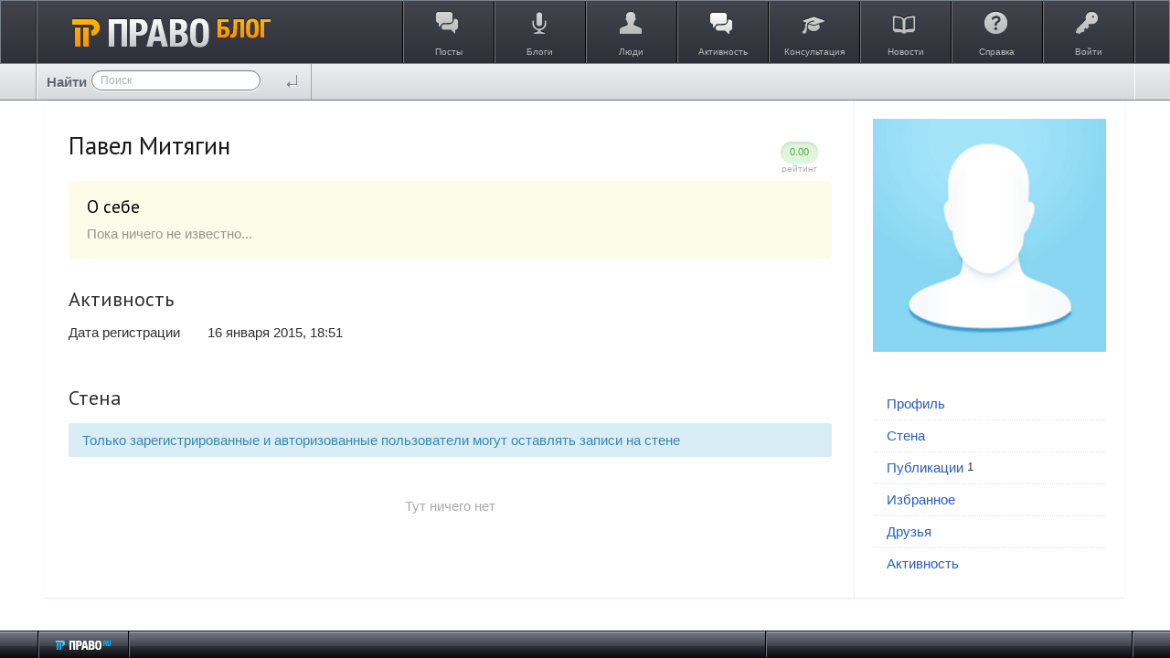

--- FILE ---
content_type: text/css
request_url: https://blog.pravo.ru/framework/frontend/components/crop/vendor/cropper/dist/cropper.css?v=1
body_size: 1306
content:
/*!
 * Cropper v2.3.0
 * https://github.com/fengyuanchen/cropper
 *
 * Copyright (c) 2014-2016 Fengyuan Chen and contributors
 * Released under the MIT license
 *
 * Date: 2016-02-22T02:13:13.332Z
 */
.cropper-container {
  font-size: 0;
  line-height: 0;

  position: relative;

  -webkit-user-select: none;
     -moz-user-select: none;
      -ms-user-select: none;
          user-select: none;

  direction: ltr !important;
  -ms-touch-action: none;
      touch-action: none;
  -webkit-tap-highlight-color: transparent;
  -webkit-touch-callout: none;
}

.cropper-container img {
  display: block;

  width: 100%;
  min-width: 0 !important;
  max-width: none !important;
  height: 100%;
  min-height: 0 !important;
  max-height: none !important;

  image-orientation: 0deg !important;
}

.cropper-wrap-box,
.cropper-canvas,
.cropper-drag-box,
.cropper-crop-box,
.cropper-modal {
  position: absolute;
  top: 0;
  right: 0;
  bottom: 0;
  left: 0;
}

.cropper-wrap-box {
  overflow: hidden;
}

.cropper-drag-box {
  opacity: 0;
  background-color: #fff;

  filter: alpha(opacity=0);
}

.cropper-modal {
  opacity: .5;
  background-color: #000;

  filter: alpha(opacity=50);
}

.cropper-view-box {
  display: block;
  overflow: hidden;

  width: 100%;
  height: 100%;

  outline: 1px solid #39f;
  outline-color: rgba(51, 153, 255, .75);
}

.cropper-dashed {
  position: absolute;

  display: block;

  opacity: .5;
  border: 0 dashed #eee;

  filter: alpha(opacity=50);
}

.cropper-dashed.dashed-h {
  top: 33.33333%;
  left: 0;

  width: 100%;
  height: 33.33333%;

  border-top-width: 1px;
  border-bottom-width: 1px;
}

.cropper-dashed.dashed-v {
  top: 0;
  left: 33.33333%;

  width: 33.33333%;
  height: 100%;

  border-right-width: 1px;
  border-left-width: 1px;
}

.cropper-center {
  position: absolute;
  top: 50%;
  left: 50%;

  display: block;

  width: 0;
  height: 0;

  opacity: .75;

  filter: alpha(opacity=75);
}

.cropper-center:before,
.cropper-center:after {
  position: absolute;

  display: block;

  content: ' ';

  background-color: #eee;
}

.cropper-center:before {
  top: 0;
  left: -3px;

  width: 7px;
  height: 1px;
}

.cropper-center:after {
  top: -3px;
  left: 0;

  width: 1px;
  height: 7px;
}

.cropper-face,
.cropper-line,
.cropper-point {
  position: absolute;

  display: block;

  width: 100%;
  height: 100%;

  opacity: .1;

  filter: alpha(opacity=10);
}

.cropper-face {
  top: 0;
  left: 0;

  background-color: #fff;
}

.cropper-line {
  background-color: #39f;
}

.cropper-line.line-e {
  top: 0;
  right: -3px;

  width: 5px;

  cursor: e-resize;
}

.cropper-line.line-n {
  top: -3px;
  left: 0;

  height: 5px;

  cursor: n-resize;
}

.cropper-line.line-w {
  top: 0;
  left: -3px;

  width: 5px;

  cursor: w-resize;
}

.cropper-line.line-s {
  bottom: -3px;
  left: 0;

  height: 5px;

  cursor: s-resize;
}

.cropper-point {
  width: 5px;
  height: 5px;

  opacity: .75;
  background-color: #39f;

  filter: alpha(opacity=75);
}

.cropper-point.point-e {
  top: 50%;
  right: -3px;

  margin-top: -3px;

  cursor: e-resize;
}

.cropper-point.point-n {
  top: -3px;
  left: 50%;

  margin-left: -3px;

  cursor: n-resize;
}

.cropper-point.point-w {
  top: 50%;
  left: -3px;

  margin-top: -3px;

  cursor: w-resize;
}

.cropper-point.point-s {
  bottom: -3px;
  left: 50%;

  margin-left: -3px;

  cursor: s-resize;
}

.cropper-point.point-ne {
  top: -3px;
  right: -3px;

  cursor: ne-resize;
}

.cropper-point.point-nw {
  top: -3px;
  left: -3px;

  cursor: nw-resize;
}

.cropper-point.point-sw {
  bottom: -3px;
  left: -3px;

  cursor: sw-resize;
}

.cropper-point.point-se {
  right: -3px;
  bottom: -3px;

  width: 20px;
  height: 20px;

  cursor: se-resize;

  opacity: 1;

  filter: alpha(opacity=100);
}

.cropper-point.point-se:before {
  position: absolute;
  right: -50%;
  bottom: -50%;

  display: block;

  width: 200%;
  height: 200%;

  content: ' ';

  opacity: 0;
  background-color: #39f;

  filter: alpha(opacity=0);
}

@media (min-width: 768px) {
  .cropper-point.point-se {
    width: 15px;
    height: 15px;
  }
}

@media (min-width: 992px) {
  .cropper-point.point-se {
    width: 10px;
    height: 10px;
  }
}

@media (min-width: 1200px) {
  .cropper-point.point-se {
    width: 5px;
    height: 5px;

    opacity: .75;

    filter: alpha(opacity=75);
  }
}

.cropper-invisible {
  opacity: 0;

  filter: alpha(opacity=0);
}

.cropper-bg {
  background-image: url('[data-uri]');
}

.cropper-hide {
  position: absolute;

  display: block;

  width: 0;
  height: 0;
}

.cropper-hidden {
  display: none !important;
}

.cropper-move {
  cursor: move;
}

.cropper-crop {
  cursor: crosshair;
}

.cropper-disabled .cropper-drag-box,
.cropper-disabled .cropper-face,
.cropper-disabled .cropper-line,
.cropper-disabled .cropper-point {
  cursor: not-allowed;
}
